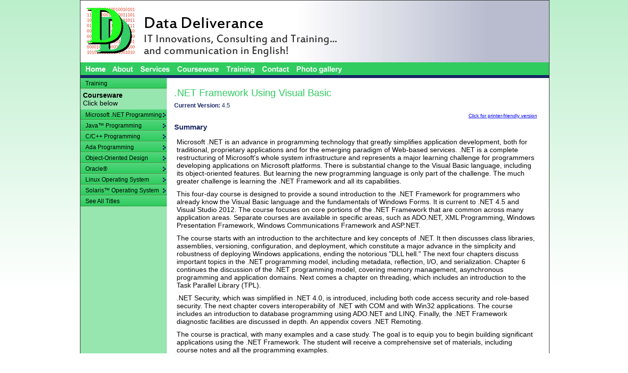

--- FILE ---
content_type: text/html; charset=UTF-8
request_url: https://datadeliverance.com/courseware/DNT-127.php
body_size: 18056
content:
<!DOCTYPE HTML PUBLIC "-//IETF//DTD HTML//EN">
<html> <head>
<title>.NET Framework Using Visual Basic</title>



<meta name="description" content="Information technology consulting, software development, training and mentoring services.  English spoken here!">

<meta name="keywords" content="information technology, training, courses, mentoring, tutorial, software development, computer training, programming languages, system administration, business analysis, data modelling, database, systems integration, data analysis, e-commerce">

<meta name="robots" content="ALL">

<meta name="distribution" content="Global">

<meta name="rating" content="General">

<meta name="copyright" content="(c) 2000 Data Deliverance">

<meta name="author" content="Data Deliverance Pty Ltd.">

<meta http-equiv="reply-to" content="webmaster@datadeliverance.com">

<meta name="language" content="en-us">
<!--Avernik Added-->
<link href="../style.css" rel="stylesheet" type="text/css" />
<link rel="stylesheet" type="text/css" href="../cssverticalmenu.css" />

<script type="text/javascript" src="../cssverticalmenu.js">

/***********************************************

* CSS Vertical List Menu- by JavaScript Kit (www.javascriptkit.com)
* Menu interface credits: http://www.dynamicdrive.com/style/csslibrary/item/glossy-vertical-menu/ 
* This notice must stay intact for usage
* Visit JavaScript Kit at http://www.javascriptkit.com/ for this script and 100s more

***********************************************/

</script>
<!--Avernik end-->

</head>


<body><div id="wrapper"><div id="header">
<a href="../index.php" ><img src="../images/logo.gif" alt="Data Deliverance Logo" width="107" height="106" /></a><img src="../images/heading.gif" alt="Data Deliverance - IT Innovations, Consulting and Training and communication in English" width="407" height="106" />
    <div id="menu">
        <a href="../index.php" class="home"></a>
    	<a href="../about.php" class="about"></a>
        <a href="../services.php" class="services"></a>
        <a href="../courseware/courses.php" class="courseware"></a>
        <a href="../training.php" class="training"></a>
    	<a href="../contact.php" class="contact"></a>
        <a href="https://photos.datadeliverance.com/photos" class="photo"></a>
</div>

</div><div id="main"><div id="side_menu">
       <ul id="verticalmenu" class="glossymenu">
			<li><a href="../training.php">Training</a>
<!--				<ul>
					<li><a href="../training.php">Training</a></li>
					<li><a href="#">Mentoring</a></li>				
				</ul>-->
			</li>
			<p><strong>Courseware</strong><br />Click below </p>
<!--Topics Start-->
<li/><a href="#">Microsoft .NET Programming</a>
  <ul>
    <li/><a href="/courseware/DNT-104.php">.NET Framework Essentials Using Visual Basic</a>
    <li/><a href="/courseware/DNT-126.php">.NET Framework Using C#</a>
    <li/><a href="/courseware/DNT-127.php">.NET Framework Using Visual Basic</a>
    <li/><a href="/courseware/DNT-132.php">ADO.NET for Web Applications Using C#</a>
    <li/><a href="/courseware/DNT-115.php">ADO.NET Using C#</a>
    <li/><a href="/courseware/DNT-107.php">Application Development Using C# and .NET</a>
    <li/><a href="/courseware/DNT-128.php">ASP.NET AJAX Using C# </a>
    <li/><a href="/courseware/DNT-111.php">ASP.NET Using C# </a>
    <li/><a href="/courseware/DNT-110.php">C# Essentials </a>
    <li/><a href="/courseware/DNT-137.php">C# Essentials </a>
    <li/><a href="/courseware/DNT-140.php">Introduction to WCF Using C#</a>
    <li/><a href="/courseware/DNT-135.php">Microsoft Silverlight</a>
    <li/><a href="/courseware/DNT-105.php">Object-Oriented Programming in Visual Basic </a>
    <li/><a href="/courseware/DNT-106.php">Visual Basic Essentials </a>
    <li/><a href="/courseware/DNT-117.php">Web Services Using C# and ASP.NET</a>
    <li/><a href="/courseware/DNT-120.php">Windows Forms Using Visual Basic</a>
    <li/><a href="/courseware/DNT-138.php">Windows Presentation Foundation Using C#</a>
    <li/><a href="/courseware/DNT-116.php">XML Programming Using C# and .NET</a>
  </ul>
<li/><a href="#">Java&#8482; Programming</a>
  <ul>
    <li/><a href="/courseware/PGJ-228.php">AJAX for Java Developers</a>
    <li/><a href="/courseware/PGJ-142.php">Ajax for Java Developers</a>
    <li/><a href="/courseware/PGJ-226.php">Fast Track to EJB3</a>
    <li/><a href="/courseware/PGJ-225.php">Fast Track to Hibernate 3.x</a>
    <li/><a href="/courseware/PGJ-222.php">Fast Track to Jakarta Struts</a>
    <li/><a href="/courseware/PGJ-202.php">Fast Track to Java</a>
    <li/><a href="/courseware/PGJ-223.php">Fast Track to JavaServer Faces</a>
    <li/><a href="/courseware/PGJ-220.php">Fast Track to Servlets/JSP</a>
    <li/><a href="/courseware/PGJ-224.php">Fast Track to Spring 2.0</a>
    <li/><a href="/courseware/PGJ-201.php">Gentle Java</a>
    <li/><a href="/courseware/PGJ-203.php">Intermediate Java</a>
    <li/><a href="/courseware/PGJ-206.php">JDBC</a>
  </ul>
<li/><a href="#">C/C++ Programming</a>
  <ul>
    <li/><a href="/courseware/PGC-106.php">Advanced C Programming</a>
    <li/><a href="/courseware/PGC-104.php">Advanced C++ Programming</a>
    <li/><a href="/courseware/PGC-105.php">C Programming</a>
    <li/><a href="/courseware/PGC-103.php">C++ Programming</a>
    <li/><a href="/courseware/PGC-112.php">C++ Programming for C Programmers</a>
    <li/><a href="/courseware/PGC-107.php">C++ Programming for Non-C Programmers</a>
    <li/><a href="/courseware/PGC-101.php">The C++ Standard Template Library</a>
  </ul>
<li/><a href="#">Ada Programming</a>
  <ul>
    <li/><a href="/courseware/PGA-101.php">Programming in Ada</a>
  </ul>
<li/><a href="#">Object-Oriented Design</a>
  <ul>
    <li/><a href="/courseware/OBJ-102.php">Object Oriented Analysis and Design</a>
    <li/><a href="/courseware/OBJ-101.php">Object Technology Technical Overvierw</a>
  </ul>
<li/><a href="#">Oracle&reg;</a>
  <ul>
    <li/><a href="/courseware/DBO-105.php">Introduction to Oracle10g PL/SQL Programming</a>
    <li/><a href="/courseware/DBO-104.php">Oracle&reg; 10g SQL Programming</a>
    <li/><a href="/courseware/DBO-103.php">Oracle&reg; Database Administration</a>
    <li/><a href="/courseware/DBO-102.php">Oracle&reg; PL/SQL&reg;</a>
    <li/><a href="/courseware/DBO-101.php">Oracle&reg; SQL*Plus&reg;</a>
  </ul>
<li/><a href="#">Linux Operating System</a>
  <ul>
    <li/><a href="/courseware/UXL-101.php">Introduction to Solaris&#8482;/Linux</a>
    <li/><a href="/courseware/UXL-103.php">Linux Administration Part 1</a>
    <li/><a href="/courseware/UXL-104.php">Linux Administration Part 2</a>
    <li/><a href="/courseware/UXL-105.php">Linux Advanced Administration</a>
    <li/><a href="/courseware/UXL-102.php">Linux for Users/Administrators</a>
  </ul>
<li/><a href="#">Solaris&#8482; Operating System</a>
  <ul>
    <li/><a href="/courseware/UXS-101.php">Introduction to Solaris&#8482;/Linux</a>
    <li/><a href="/courseware/UXS-103.php">Solaris&#8482; 10 Administration Part 1</a>
    <li/><a href="/courseware/UXS-104.php">Solaris&#8482; 10 Administration Part 2</a>
    <li/><a href="/courseware/UXS-105.php">Solaris&#8482; 10 Advanced  System Administration</a>
    <li/><a href="/courseware/UXS-102.php">Solaris&#8482; Utilities and Shell Programming</a>
  </ul>
<!--Topics End-->
<li/><a href="/new/courseware/">See All Titles</a>
 </ul>    </div>
    <div id="content">
    	<div id="content_banner"><!--img src="" alt="" name="Banner" width="539" height="90" id="Banner" /--> </div>
    	
<div id="content_text"><h1>.NET Framework Using Visual Basic</h1>
<div class="version"><b>Current Version:</b> 4.5<br></div>


<div align="right" class="print">

<a href="/courseware/DNT-127.php?printer=1">Click for printer-friendly version</a>

</div>

<div class="heading">
Summary
</div>
<div class="text">
<p>   Microsoft .NET is an advance in programming technology that greatly
   simplifies application development, both for traditional, proprietary
   applications and for the emerging paradigm of Web-based services. .NET
   is a complete restructuring of Microsoft's whole system infrastructure
   and represents a major learning challenge for programmers developing
   applications on Microsoft platforms. There is substantial change to the
   Visual Basic language, including its object-oriented features. But
   learning the new programming language is only part of the challenge.
   The much greater challenge is learning the .NET Framework and all its
   capabilities.</p>
<p>   This four-day course is designed to provide a sound introduction to the
   .NET Framework for programmers who already know the Visual Basic
   language and the fundamentals of Windows Forms. It is current to .NET
   4.5 and Visual Studio 2012. The course focuses on core portions of the
   .NET Framework that are common across many application areas. Separate
   courses are available in specific areas, such as ADO.NET, XML
   Programming, Windows Presentation Framework, Windows Communications
   Framework and ASP.NET.</p>
<p>   The course starts with an introduction to the architecture and key
   concepts of .NET. It then discusses class libraries, assemblies,
   versioning, configuration, and deployment, which constitute a major
   advance in the simplicity and robustness of deploying Windows
   applications, ending the notorious "DLL hell." The next four chapters
   discuss important topics in the .NET programming model, including
   metadata, reflection, I/O, and serialization. Chapter 6 continues the
   discussion of the .NET programming model, covering memory management,
   asynchronous programming and application domains. Next comes a chapter
   on threading, which includes an introduction to the Task Parallel
   Library (TPL).</p>
<p>   .NET Security, which was simplified in .NET 4.0, is introduced,
   including both code access security and role-based security. The next
   chapter covers interoperability of .NET with COM and with Win32
   applications. The course includes an introduction to database
   programming using ADO.NET and LINQ. Finally, the .NET Framework
   diagnostic facilities are discussed in depth. An appendix covers .NET
   Remoting.</p>
<p>   The course is practical, with many examples and a case study. The goal
   is to equip you to begin building significant applications using the
   .NET Framework. The student will receive a comprehensive set of
   materials, including course notes and all the programming examples.</p>

</div>

<p></p>

<div class="heading">
Prerequisites
</div>
<div class="text">
<ul>
<li /> The student should be an experienced application
   developer or architect with a working knowledge of Visual Basic,
   including building simple GUIs with Windows Forms.
</ul>
</div>

<div class="heading">
Course Objectives
</div>
<div class="text">
On completion of this course, the student should be able to
<ul>
<li />         Gain a thorough understanding of the philosophy and
   architecture of .NET
<li />         Acquire a working knowledge of the .NET programming model and
   .NET Security
<li />         Implement multi-threading effectively in .NET applications
<li />         Learn how to implement database applications using ADO.NET
   and LINQ
<li />         Learn how to debug .NET applications using .NET diagnostic
   classes and tools
</ul>
</div>
<!--<p></p>
<div class="heading">
Intended Audience
</div>
<div class="text">

<ul>
<li />
</ul>
</div>
-->
<!--
<p></p>

<div class="heading">
Next Steps
</div>
<div class="text">
Further knowledge and experience can be gained by studying:
<ul>
<li />Link to course here
</ul>
</div>

-->

<div class="heading">
Length
</div>
<div class="text">
4 Days
</div>

<p></p>

<div class="heading">
Format
</div>
<div class="text">
Instructor-led course, with practical computer-based exercises.
</div>

<p></p>

<div class="heading">
Course Outline
</div>
<div class="text">
<ul>
  <p></p><li /><b>   1.      .NET Fundamentals</b>
  <ul>
    <li />   What is Microsoft .NET?
    <li />   Common Language Runtime
    <li />   Attribute-Based Programming
    <li />   Interface-Based Programming
    <li />   Metadata
    <li />   Common Type System
    <li />   Framework Class Library
    <li />   Language Interoperability
    <li />   Managed Code
    <li />   Assemblies and Deployment
    <li />   Web Services
    <li />   ASP.NET
  </ul>
  <p></p><li /><b>   2.      Class Libraries</b>
  <ul>
    <li />   Components in .NET
    <li />   Building Class Libraries at the Command Line
    <li />   Class Libraries Using Visual Studio
    <li />   Using References
  </ul>
  <p></p><li /><b>   3.      Assemblies, Deployment and Configuration</b>
  <ul>
    <li />   Assemblies
    <li />   Private Assembly Deployment
    <li />   Shared Assembly Deployment
    <li />   Configuration Overview
    <li />   Configuration Files
    <li />   Programmatic Access to Configuration
    <li />   Using SDK Tools for Signing and Deployment
    <li />   Application Settings
  </ul>
  <p></p><li /><b>   4.      Metadata and Reflection</b>
  <ul>
    <li />   Metadata
    <li />   Reflection
    <li />   Late Binding
  </ul>
  <p></p><li /><b>   5.      I/O and Serialization</b>
  <ul>
    <li />   Directories
    <li />   Files
    <li />   Serialization
    <li />   Attributes
  </ul>
  <p></p><li /><b>   6.      .NET Programming Model</b>
  <ul>
    <li />   Memory Management and Garbage Collection
    <li />   Asynchronous Delegates
    <li />   BackgroundWorker
    <li />   Application Domains
  </ul>
  <p></p><li /><b>   7.      .NET Threading</b>
  <ul>
    <li />   Threading Fundamentals
    <li />   ThreadPool
    <li />   Foreground and Background Threads
    <li />   Synchronization
    <li />   Task Parallel Library
  </ul>
  <p></p><li /><b>   8.      .NET Security</b>
  <ul>
    <li />   Authentication and Authorization
    <li />   Code Access Security
    <li />   Sandboxing
    <li />   Permissions
    <li />   Role-Based Security
    <li />   Principals and Identities
  </ul>
  <p></p><li /><b>   9.      Interoperating with COM and Win32</b>
  <ul>
    <li />   .NET Client Calling a COM Server
    <li />   64-bit System Considerations
    <li />   PInvoke
  </ul>
  <p></p><li /><b>   10. ADO.NET and LINQ</b>
  <ul>
    <li />   ADO.NET Overview
    <li />   .NET Data Providers
    <li />   Connections
    <li />   Using LocalDB
    <li />   Commands
    <li />   DataReaders and Connected Access
    <li />   Data Sets and Disconnected Access
    <li />   Language Integrated Query
  </ul>
  <p></p><li /><b>   11. Debugging Fundamentals</b>
  <ul>
    <li />   Compile-time Errors and Run-time Errors
    <li />   Configuring Debug, Release, and Special Builds
    <li />   Visual Studio Debugger
    <li />   Just-In-Time Debugging
  </ul>
  <p></p><li /><b>   12. Tracing</b>
  <ul>
    <li />   Tracing
    <li />   Event Logs
  </ul>
  <p></p><li /><b>   13. More About Tracing</b>
  <ul>
    <li />   Using the BooleanSwitch and TraceSwitch Classes
    <li />   Print Debugging Information with the Debug Class
    <li />   Instrumenting Release Builds with the Trace Class
    <li />   Using Listeners
    <li />   Implementing Custom Listeners
    <li />   Appendix A: .NET Remoting
    <li />   Marshal by Value
    <li />   Marshal by Reference
    <li />   .NET Remoting
  </ul>
</ul>
</div>

<p></p>

<div class="heading">
Hardware and Software Requirements
</div>
<div class="text">
<p>   Required software is Visual Studio 2012, which includes LocalDB, a new
   lightweight version of SQL Server 2012 Express. The operating system
   should be Windows 7SP1 or more recent. See the appropriate course Setup
   Guide for details.</p>
<p>   A good minimal hardware profile for this course would have a 1.8 GHz or
   equivalent CPU, 2 GB of RAM, and at least 10 GB of free disk space for
   tools installation and courseware.</p>

</div>

<hr>
<p align=center>
<font size=-1>
<br />
<b>Notice</b>:  Undefined index: HTTP_REFERER in <b>/var/www/datadeliverance/inc/trademarks.inc</b> on line <b>3</b><br />
<br />
<b>Notice</b>:  Undefined index: HTTP_REFERER in <b>/var/www/datadeliverance/inc/trademarks.inc</b> on line <b>4</b><br />
<br />
<b>Notice</b>:  Undefined variable: REMOTE_USER in <b>/var/www/datadeliverance/inc/trademarks.inc</b> on line <b>7</b><br />
<br />
<b>Notice</b>:  Undefined index: HTTP_REFERER in <b>/var/www/datadeliverance/inc/trademarks.inc</b> on line <b>7</b><br />
<br />
<b>Notice</b>:  Undefined index: printer in <b>/var/www/datadeliverance/inc/trademarks.inc</b> on line <b>11</b><br />
<p align="center"><font size="+1">
<a href=".">Go to course catalogue</a>
</font></p>
<div class="course_legal">
Oracle and Java are registered trademarks of Oracle and/or its affiliates.
PL/SQL and SQL*Plus are trademarks or registered trademarks of Oracle
Corporation.  Microsoft is either a registered trademark or trademark of Microsoft
Corporation in the United States and/or other countries.  MVS is a registered
trademark of the International Business Machines Corp. in the U.S. or other
countries or both.  Motif, OSF/1, UNIX, and the "X Device" are registered
trademarks and IT DialTone and The Open Group are trademarks of The Open Group
in the U.S. and other countries.  All other trademarks are the property of
their respective owners.
</div><br><br>
<div id="footer">
<div id="footer_sayingm">
	For God so loved the world that he gave His only begotten son, that whoever believes in Him should not perish, but have everlasting life - John 3:16
</div>
<a href="../refund.php"> Refund Policy</a>&nbsp;|&nbsp;
<a href="../privacy.php"> Privacy Policy</a>&nbsp;|&nbsp;
<a href="../courseware/legal.php">Conditions of Sale</a>&nbsp;|&nbsp;
<a href="../contact.php">Contact Us</a>
<br />
<div id="footer_saying">
	For God so loved the world that he gave His only begotten son, that whoever believes in Him should not perish, but have everlasting life - John 3:16
</div>
</div>
</font>
</p>
</body> </html>


--- FILE ---
content_type: text/css
request_url: https://datadeliverance.com/style.css
body_size: 8239
content:

html, body, div, span, applet, object, iframe,
h1, h2, h3, h4, h5, h6, p, blockquote, pre,
a, abbr, acronym, address, big, cite, code,
del, dfn, em, img, ins, kbd, q, s, samp,
small, strike, strong, sub, sup, tt, var,
b, u, i, center,
dl, dt, dd, ol, ul, li,
fieldset, form, label, legend,
table, caption, tbody, tfoot, thead, tr, th, td,
article, aside, canvas, details, embed, 
figure, figcaption, footer, header, hgroup, 
menu, nav, output, ruby, section, summary,
time, mark, audio, video {
	margin: 0;
	padding: 0;
	border: 0;
	font-size: 100%;
	font: inherit;
	vertical-align: baseline;
}

/* HTML5 display-role reset for older browsers */
article, aside, details, figcaption, figure, 
footer, header, hgroup, menu, nav, section {
	display: block;
}
body {
	line-height: 1;
}
/*ol, ul {
	list-style: none;
}*/
blockquote, q {
	quotes: none;
}
blockquote:before, blockquote:after,
q:before, q:after {
	content: '';
	content: none;
}
table {
	border-collapse: collapse;
	border-spacing: 0;
}

body {
width:955px;
padding:0;
margin: auto;
/*background-image:url(images/template.gif);*/
background-image:url(images/background-gradient.png);
background-repeat:repeat-x;
background-position:top;
font-family:Arial, Helvetica, sans-serif;
}

strong {
font-family:Arial, Helvetica, sans-serif;
font-weight:bold;
}

#wrapper{
width:955px;
border: 1px solid #333333;
background-color:#FFFFFF;

}

#header {
background-image:url(images/header_background.jpg);
background-repeat:repeat-y;
background-position:right;
background-color:#FFFFFF;

}

#header img {
padding: 10px 0 10px 10px;
}


#menu {
clear:both;
height:32px;
background-image:url(images/menu_background.gif);
background-repeat:repeat-x;
}

#main {
overflow: hidden;
width:auto;
/*padding-bottom:20px;*/
/*background-image:url(images/watermark.jpg);
background-position:bottom right;
background-repeat:no-repeat;*/
background-image:url(images/side_menu_background.gif);
background-repeat: repeat-y;
}

#side_menu {
width:176px;
background-color:#97E5AF;
float:left;
height:100%;
min-height:100%;
}

#side_menu a{
/*background-image:url(images/side_menu_background.jpg);
background-repeat:repeat-x;
width:176px;
height:27px;
display:block;
font-family:Arial, Helvetica, sans-serif;
color:#000000;
font-size:12px;
line-height:23px;
text-indent:5px;*/
}

#side_menu a:hover{
/*background-image:url(images/side_menu_background_hover.jpg);*/
}

#content_index {
float:left;
width:539px;
}

#content {
float:left;
width:770px;
overflow:hidden;
}

#content_banner {
}

#content_text {
padding: 10px;
}


#right_content {
width:198px;
float:right;
border-left: 1px soild #172663;
padding: 10px;
}

#right_content_training {
width:198px;
float:right;
border: 1px soild #666666;
padding: 10px;
background:#DFF7E7;
}


#footer {
clear: both;
width:auto;
border-top:1px solid #333333;
text-align:center;
font-family:Arial, Helvetica, sans-serif;
font-size:11px;
color:#333333;
padding:5px;
background-color:#B4B9CD;
}

#footer a  {
color:#333333;
text-decoration:underline;
}

#footer a:visited  {
color:#333333;
text-decoration:underline;
}

#footer a:hover {
color: #000000;
text-decoration:none !important;
}

.mainpage #footer_sayingm {
font-style:italic;
font-weight:bold;
font-size: 13px;
color: white;
display:block;
padding-bottom: 10px;
}

.mainpage #footer_saying {
display:none;
}

#footer_saying {
font-style:italic;
padding-top: 10px;
}

#footer_sayingm {
display:none;
}

h1 {
font-family:Arial, Helvetica, sans-serif;
font-size:20px;
color:#30CC60;
padding:10px 5px 5px 5px;
}

h2, .heading {
font-family:Arial, Helvetica, sans-serif;
font-size:15px;
color:#172663;
padding:5px;
font-weight:bold;
}  

.sub_heading {
font-family:Arial, Helvetica, sans-serif;
font-size:13px;
color:#30CC60;
padding:10px 0;
font-weight:bold;
}

h3, .summary, .version, .search_form {
font-family:Arial, Helvetica, sans-serif;
font-size:12px;
color:#172663;
padding:5px;
}  

p, .text{
font-family:Arial, Helvetica, sans-serif;
font-size:14px;
color:#000000;
padding:5px;
line-height:16px;
}

a {
font-family:Arial, Helvetica, sans-serif;
}

.evalPara {
font-family:Arial, Helvetica, sans-serif;
font-size:12px;
color:#000000;
padding:5px;
}

.error {
font-family:Arial, Helvetica, sans-serif;
font-size:12px;
color: #990000;
list-style:circle inside;
padding-left: 20px;
}

ul, .list {
font-family:Arial, Helvetica, sans-serif;
font-size:12px;
/*list-style: disc inside;*/
list-style-position: inside;
padding-left: 20px;
}

.text ul, text .list {
font-family:Arial, Helvetica, sans-serif;
font-size:14px;
/*list-style: disc inside;*/
list-style-position: inside;
padding-left: 33px;
text-indent: -13px;
}


ol, .numbered_list{
font-family:Arial, Helvetica, sans-serif;
font-size:12px;
padding-left: 5px;
padding-bottom: 5px;
list-style-type: decimal !important;
/*list-style:none;*/
margin-left: 25px;
}

.text ul li {
margin-bottom: 4px;
}

.text ul ul li {
margin-bottom: 2px;
}

b {
font-weight: bold;
}

.modified{
font-family:Arial, Helvetica, sans-serif;
font-size:10px;
color: #666666;
padding:5px;
width: 400px;
}


table {
font-family:Arial, Helvetica, sans-serif;
font-size:12px;
color:#000000;
padding:5px;
}

th {
font-family:Arial, Helvetica, sans-serif;
font-size:12px;
color:#172663;
padding:5px;
font-weight:bold;
}

tr {
border-top:solid 1px #172663;
}

td{
padding-top:5px;
padding-bottom:5px;
}

a.home {
	display: inline;
	float:left;
	width: 59px;
	height: 32px;
	background: url(images/m_home.gif) no-repeat 0 0;
}

a:visited.home {  
    background-position: 0px;  
}  
  
a:hover.home {  
    background-position: 0 -32px;  
}  
  
a:active.home {  
    background-position: 0 -32px;  
}  


a.about {
	display: inline;
	float:left;
	width: 57px;
	height: 32px;
	background: url(images/m_about.gif) no-repeat 0 0;
}

a:visited.about {  
    background-position: 0px;  
}  
  
a:hover.about {  
    background-position: 0 -32px;  
}  
  
a:active.about {  
    background-position: 0 -32px;  
}  


a.services {
	display: inline;
	float:left;
	width: 72px;
	height: 32px;
	background: url(images/m_services.gif) no-repeat 0 0;
}

a:visited.services {  
    background-position: 0px;  
}  
  
a:hover.services {  
    background-position: 0 -32px;  
}  
  
a:active.services {  
    background-position: 0 -32px;  
} 

a.courseware {
	display: inline;
	float:left;
	width: 101px;
	height: 32px;
	background: url(images/m_courseware.gif) no-repeat 0 0;
}

a:visited.courseware {  
    background-position: 0px;  
}  
  
a:hover.courseware {  
    background-position: 0 -32px;  
}  
  
a:active.courseware {  
    background-position: 0 -32px;  
} 

a.training {
	display: inline;
	float:left;
	width: 74px;
	height: 32px;
	background: url(images/m_training.gif) no-repeat 0 0;
}

a:visited.training {  
    background-position: 0px;  
}  
  
a:hover.training {  
    background-position: 0 -32px;  
}  
  
a:active.training {  
    background-position: 0 -32px;  
} 


a.contact {
	display: inline;
	float:left;
	width: 70px;
	height: 32px;
	background: url(images/m_contact.gif) no-repeat 0 0;
}

a:visited.contact {  
    background-position: 0px;  
}  
  
a:hover.contact {  
    background-position: 0 -32px;  
}  
  
a:active.contact {  
    background-position: 0 -32px;  
} 

a.photo {
	display: inline;
	float:left;
	width: 105px;
	height: 32px;
	background: url(images/m_photo.gif) no-repeat 0 0;
}

a:visited.photo {  
    background-position: 0px;  
}  
  
a:hover.photo {  
    background-position: 0 -32px;  
}  
  
a:active.photo {  
    background-position: 0 -32px;  
} 

hr{
color:#172663;
}

.print {
font-family:Arial, Helvetica, sans-serif;
font-size:10px;
color:#172663;
padding:5px;
}

.search {
margin: 10px;
padding: 5px;
border: 1px solid #666666;
}

.course_table, .evalTable, .staff_table {
margin-left: 5px;
}

.newtag
{
  color: red;
  font-weight: bold;
}

#john316
{
font-size: 12px;
text-align: center;
color: blue;
padding-bottom: 10px;
}

#sponsor {
padding-top: 0px;
padding-bottom: 0px;
border-width: 0px;
font-size:11px;
line-height: 13px;
text-align: center;
}

#sponsorimg {
padding-top: 0px;
padding-bottom: 0px;
border-width: 0px;
}

.course_legal
{
  padding-top: 20px;
  font-size: 10px;
}
.course_legal *
{
  font-size: 10px;
}


--- FILE ---
content_type: text/css
request_url: https://datadeliverance.com/cssverticalmenu.css
body_size: 1141
content:
.glossymenu, .glossymenu li ul{
list-style-type: none;
margin: 0;
padding: 0;
width: 176px; /*WIDTH OF MAIN MENU ITEMS*/
}

.glossymenu li{
position: relative;
}

.glossymenu li a{
background: white url(images/glossyback.gif) repeat-x bottom left;
font-family:Arial, Helvetica, sans-serif;
color:#000000;
font-size:12px;
display: block;
width: auto;
padding: 5px 0;
padding-left: 10px;
text-decoration: none;
}

.glossymenu li ul{ /*SUB MENU STYLE*/
position: absolute;
width: 180px; /*WIDTH OF SUB MENU ITEMS*/
left: 0;
top: 0;
display: none;
}

.glossymenu li ul li{
float: left;
}

.glossymenu li ul a{
width: 200px; /*WIDTH OF SUB MENU ITEMS - 10px padding-left for A elements */
}

.glossymenu .arrowdiv{
position: absolute;
right: 2px;
background: transparent url(images/arrow.gif) no-repeat center right;
}

.glossymenu li a:visited, .glossymenu li a:active{
color:#000000;
}

.glossymenu li a:hover{
background-image: url(images/glossyback2.gif);
background-repeat:repeat-x top;
background-color:#3C933E;
}

/* Holly Hack for IE \*/
* html .glossymenu li { float: left; height: 1%; }
* html .glossymenu li a { height: 1%; }
/* End */